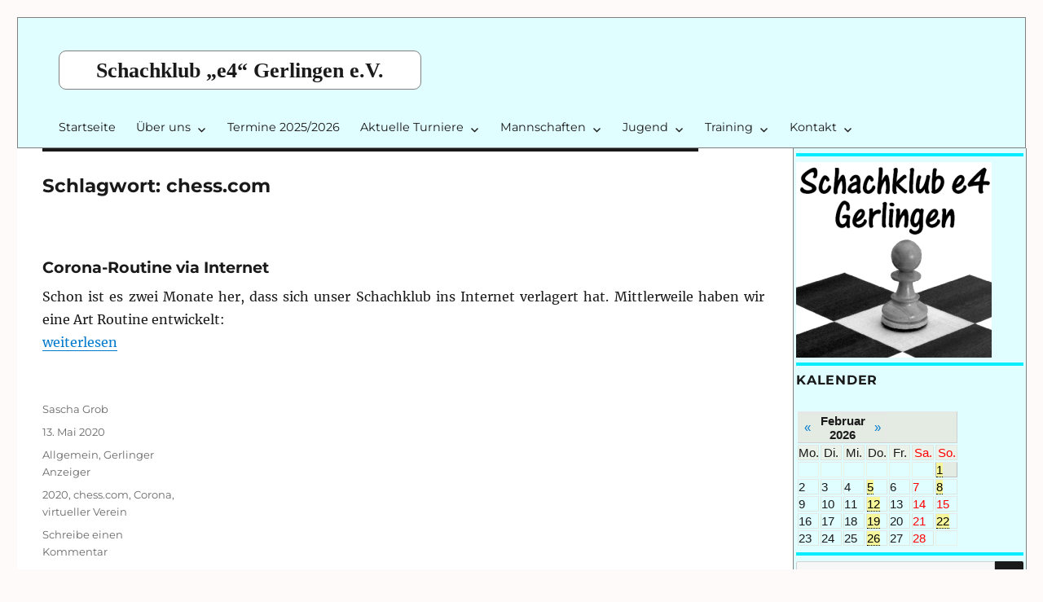

--- FILE ---
content_type: text/html; charset=UTF-8
request_url: https://schachklub-gerlingen.de/tag/chess-com/
body_size: 15771
content:
<!DOCTYPE html>
<html lang="de" class="no-js">
<head>
	<meta charset="UTF-8">
	<meta name="viewport" content="width=device-width, initial-scale=1.0">
	<link rel="profile" href="https://gmpg.org/xfn/11">
		<script>
(function(html){html.className = html.className.replace(/\bno-js\b/,'js')})(document.documentElement);
//# sourceURL=twentysixteen_javascript_detection
</script>
<title>chess.com &#8211; Schachklub „e4“ Gerlingen e.V.</title>
<meta name='robots' content='max-image-preview:large' />
<link rel="alternate" type="application/rss+xml" title="Schachklub „e4“ Gerlingen e.V. &raquo; Feed" href="https://schachklub-gerlingen.de/feed/" />
<link rel="alternate" type="application/rss+xml" title="Schachklub „e4“ Gerlingen e.V. &raquo; Kommentar-Feed" href="https://schachklub-gerlingen.de/comments/feed/" />
<link rel="alternate" type="application/rss+xml" title="Schachklub „e4“ Gerlingen e.V. &raquo; Schlagwort-Feed zu chess.com" href="https://schachklub-gerlingen.de/tag/chess-com/feed/" />
<style id='wp-img-auto-sizes-contain-inline-css'>
img:is([sizes=auto i],[sizes^="auto," i]){contain-intrinsic-size:3000px 1500px}
/*# sourceURL=wp-img-auto-sizes-contain-inline-css */
</style>
<style id='wp-emoji-styles-inline-css'>

	img.wp-smiley, img.emoji {
		display: inline !important;
		border: none !important;
		box-shadow: none !important;
		height: 1em !important;
		width: 1em !important;
		margin: 0 0.07em !important;
		vertical-align: -0.1em !important;
		background: none !important;
		padding: 0 !important;
	}
/*# sourceURL=wp-emoji-styles-inline-css */
</style>
<style id='wp-block-library-inline-css'>
:root{--wp-block-synced-color:#7a00df;--wp-block-synced-color--rgb:122,0,223;--wp-bound-block-color:var(--wp-block-synced-color);--wp-editor-canvas-background:#ddd;--wp-admin-theme-color:#007cba;--wp-admin-theme-color--rgb:0,124,186;--wp-admin-theme-color-darker-10:#006ba1;--wp-admin-theme-color-darker-10--rgb:0,107,160.5;--wp-admin-theme-color-darker-20:#005a87;--wp-admin-theme-color-darker-20--rgb:0,90,135;--wp-admin-border-width-focus:2px}@media (min-resolution:192dpi){:root{--wp-admin-border-width-focus:1.5px}}.wp-element-button{cursor:pointer}:root .has-very-light-gray-background-color{background-color:#eee}:root .has-very-dark-gray-background-color{background-color:#313131}:root .has-very-light-gray-color{color:#eee}:root .has-very-dark-gray-color{color:#313131}:root .has-vivid-green-cyan-to-vivid-cyan-blue-gradient-background{background:linear-gradient(135deg,#00d084,#0693e3)}:root .has-purple-crush-gradient-background{background:linear-gradient(135deg,#34e2e4,#4721fb 50%,#ab1dfe)}:root .has-hazy-dawn-gradient-background{background:linear-gradient(135deg,#faaca8,#dad0ec)}:root .has-subdued-olive-gradient-background{background:linear-gradient(135deg,#fafae1,#67a671)}:root .has-atomic-cream-gradient-background{background:linear-gradient(135deg,#fdd79a,#004a59)}:root .has-nightshade-gradient-background{background:linear-gradient(135deg,#330968,#31cdcf)}:root .has-midnight-gradient-background{background:linear-gradient(135deg,#020381,#2874fc)}:root{--wp--preset--font-size--normal:16px;--wp--preset--font-size--huge:42px}.has-regular-font-size{font-size:1em}.has-larger-font-size{font-size:2.625em}.has-normal-font-size{font-size:var(--wp--preset--font-size--normal)}.has-huge-font-size{font-size:var(--wp--preset--font-size--huge)}.has-text-align-center{text-align:center}.has-text-align-left{text-align:left}.has-text-align-right{text-align:right}.has-fit-text{white-space:nowrap!important}#end-resizable-editor-section{display:none}.aligncenter{clear:both}.items-justified-left{justify-content:flex-start}.items-justified-center{justify-content:center}.items-justified-right{justify-content:flex-end}.items-justified-space-between{justify-content:space-between}.screen-reader-text{border:0;clip-path:inset(50%);height:1px;margin:-1px;overflow:hidden;padding:0;position:absolute;width:1px;word-wrap:normal!important}.screen-reader-text:focus{background-color:#ddd;clip-path:none;color:#444;display:block;font-size:1em;height:auto;left:5px;line-height:normal;padding:15px 23px 14px;text-decoration:none;top:5px;width:auto;z-index:100000}html :where(.has-border-color){border-style:solid}html :where([style*=border-top-color]){border-top-style:solid}html :where([style*=border-right-color]){border-right-style:solid}html :where([style*=border-bottom-color]){border-bottom-style:solid}html :where([style*=border-left-color]){border-left-style:solid}html :where([style*=border-width]){border-style:solid}html :where([style*=border-top-width]){border-top-style:solid}html :where([style*=border-right-width]){border-right-style:solid}html :where([style*=border-bottom-width]){border-bottom-style:solid}html :where([style*=border-left-width]){border-left-style:solid}html :where(img[class*=wp-image-]){height:auto;max-width:100%}:where(figure){margin:0 0 1em}html :where(.is-position-sticky){--wp-admin--admin-bar--position-offset:var(--wp-admin--admin-bar--height,0px)}@media screen and (max-width:600px){html :where(.is-position-sticky){--wp-admin--admin-bar--position-offset:0px}}

/*# sourceURL=wp-block-library-inline-css */
</style><style id='global-styles-inline-css'>
:root{--wp--preset--aspect-ratio--square: 1;--wp--preset--aspect-ratio--4-3: 4/3;--wp--preset--aspect-ratio--3-4: 3/4;--wp--preset--aspect-ratio--3-2: 3/2;--wp--preset--aspect-ratio--2-3: 2/3;--wp--preset--aspect-ratio--16-9: 16/9;--wp--preset--aspect-ratio--9-16: 9/16;--wp--preset--color--black: #000000;--wp--preset--color--cyan-bluish-gray: #abb8c3;--wp--preset--color--white: #fff;--wp--preset--color--pale-pink: #f78da7;--wp--preset--color--vivid-red: #cf2e2e;--wp--preset--color--luminous-vivid-orange: #ff6900;--wp--preset--color--luminous-vivid-amber: #fcb900;--wp--preset--color--light-green-cyan: #7bdcb5;--wp--preset--color--vivid-green-cyan: #00d084;--wp--preset--color--pale-cyan-blue: #8ed1fc;--wp--preset--color--vivid-cyan-blue: #0693e3;--wp--preset--color--vivid-purple: #9b51e0;--wp--preset--color--dark-gray: #1a1a1a;--wp--preset--color--medium-gray: #686868;--wp--preset--color--light-gray: #e5e5e5;--wp--preset--color--blue-gray: #4d545c;--wp--preset--color--bright-blue: #007acc;--wp--preset--color--light-blue: #9adffd;--wp--preset--color--dark-brown: #402b30;--wp--preset--color--medium-brown: #774e24;--wp--preset--color--dark-red: #640c1f;--wp--preset--color--bright-red: #ff675f;--wp--preset--color--yellow: #ffef8e;--wp--preset--gradient--vivid-cyan-blue-to-vivid-purple: linear-gradient(135deg,rgb(6,147,227) 0%,rgb(155,81,224) 100%);--wp--preset--gradient--light-green-cyan-to-vivid-green-cyan: linear-gradient(135deg,rgb(122,220,180) 0%,rgb(0,208,130) 100%);--wp--preset--gradient--luminous-vivid-amber-to-luminous-vivid-orange: linear-gradient(135deg,rgb(252,185,0) 0%,rgb(255,105,0) 100%);--wp--preset--gradient--luminous-vivid-orange-to-vivid-red: linear-gradient(135deg,rgb(255,105,0) 0%,rgb(207,46,46) 100%);--wp--preset--gradient--very-light-gray-to-cyan-bluish-gray: linear-gradient(135deg,rgb(238,238,238) 0%,rgb(169,184,195) 100%);--wp--preset--gradient--cool-to-warm-spectrum: linear-gradient(135deg,rgb(74,234,220) 0%,rgb(151,120,209) 20%,rgb(207,42,186) 40%,rgb(238,44,130) 60%,rgb(251,105,98) 80%,rgb(254,248,76) 100%);--wp--preset--gradient--blush-light-purple: linear-gradient(135deg,rgb(255,206,236) 0%,rgb(152,150,240) 100%);--wp--preset--gradient--blush-bordeaux: linear-gradient(135deg,rgb(254,205,165) 0%,rgb(254,45,45) 50%,rgb(107,0,62) 100%);--wp--preset--gradient--luminous-dusk: linear-gradient(135deg,rgb(255,203,112) 0%,rgb(199,81,192) 50%,rgb(65,88,208) 100%);--wp--preset--gradient--pale-ocean: linear-gradient(135deg,rgb(255,245,203) 0%,rgb(182,227,212) 50%,rgb(51,167,181) 100%);--wp--preset--gradient--electric-grass: linear-gradient(135deg,rgb(202,248,128) 0%,rgb(113,206,126) 100%);--wp--preset--gradient--midnight: linear-gradient(135deg,rgb(2,3,129) 0%,rgb(40,116,252) 100%);--wp--preset--font-size--small: 13px;--wp--preset--font-size--medium: 20px;--wp--preset--font-size--large: 36px;--wp--preset--font-size--x-large: 42px;--wp--preset--spacing--20: 0.44rem;--wp--preset--spacing--30: 0.67rem;--wp--preset--spacing--40: 1rem;--wp--preset--spacing--50: 1.5rem;--wp--preset--spacing--60: 2.25rem;--wp--preset--spacing--70: 3.38rem;--wp--preset--spacing--80: 5.06rem;--wp--preset--shadow--natural: 6px 6px 9px rgba(0, 0, 0, 0.2);--wp--preset--shadow--deep: 12px 12px 50px rgba(0, 0, 0, 0.4);--wp--preset--shadow--sharp: 6px 6px 0px rgba(0, 0, 0, 0.2);--wp--preset--shadow--outlined: 6px 6px 0px -3px rgb(255, 255, 255), 6px 6px rgb(0, 0, 0);--wp--preset--shadow--crisp: 6px 6px 0px rgb(0, 0, 0);}:where(.is-layout-flex){gap: 0.5em;}:where(.is-layout-grid){gap: 0.5em;}body .is-layout-flex{display: flex;}.is-layout-flex{flex-wrap: wrap;align-items: center;}.is-layout-flex > :is(*, div){margin: 0;}body .is-layout-grid{display: grid;}.is-layout-grid > :is(*, div){margin: 0;}:where(.wp-block-columns.is-layout-flex){gap: 2em;}:where(.wp-block-columns.is-layout-grid){gap: 2em;}:where(.wp-block-post-template.is-layout-flex){gap: 1.25em;}:where(.wp-block-post-template.is-layout-grid){gap: 1.25em;}.has-black-color{color: var(--wp--preset--color--black) !important;}.has-cyan-bluish-gray-color{color: var(--wp--preset--color--cyan-bluish-gray) !important;}.has-white-color{color: var(--wp--preset--color--white) !important;}.has-pale-pink-color{color: var(--wp--preset--color--pale-pink) !important;}.has-vivid-red-color{color: var(--wp--preset--color--vivid-red) !important;}.has-luminous-vivid-orange-color{color: var(--wp--preset--color--luminous-vivid-orange) !important;}.has-luminous-vivid-amber-color{color: var(--wp--preset--color--luminous-vivid-amber) !important;}.has-light-green-cyan-color{color: var(--wp--preset--color--light-green-cyan) !important;}.has-vivid-green-cyan-color{color: var(--wp--preset--color--vivid-green-cyan) !important;}.has-pale-cyan-blue-color{color: var(--wp--preset--color--pale-cyan-blue) !important;}.has-vivid-cyan-blue-color{color: var(--wp--preset--color--vivid-cyan-blue) !important;}.has-vivid-purple-color{color: var(--wp--preset--color--vivid-purple) !important;}.has-black-background-color{background-color: var(--wp--preset--color--black) !important;}.has-cyan-bluish-gray-background-color{background-color: var(--wp--preset--color--cyan-bluish-gray) !important;}.has-white-background-color{background-color: var(--wp--preset--color--white) !important;}.has-pale-pink-background-color{background-color: var(--wp--preset--color--pale-pink) !important;}.has-vivid-red-background-color{background-color: var(--wp--preset--color--vivid-red) !important;}.has-luminous-vivid-orange-background-color{background-color: var(--wp--preset--color--luminous-vivid-orange) !important;}.has-luminous-vivid-amber-background-color{background-color: var(--wp--preset--color--luminous-vivid-amber) !important;}.has-light-green-cyan-background-color{background-color: var(--wp--preset--color--light-green-cyan) !important;}.has-vivid-green-cyan-background-color{background-color: var(--wp--preset--color--vivid-green-cyan) !important;}.has-pale-cyan-blue-background-color{background-color: var(--wp--preset--color--pale-cyan-blue) !important;}.has-vivid-cyan-blue-background-color{background-color: var(--wp--preset--color--vivid-cyan-blue) !important;}.has-vivid-purple-background-color{background-color: var(--wp--preset--color--vivid-purple) !important;}.has-black-border-color{border-color: var(--wp--preset--color--black) !important;}.has-cyan-bluish-gray-border-color{border-color: var(--wp--preset--color--cyan-bluish-gray) !important;}.has-white-border-color{border-color: var(--wp--preset--color--white) !important;}.has-pale-pink-border-color{border-color: var(--wp--preset--color--pale-pink) !important;}.has-vivid-red-border-color{border-color: var(--wp--preset--color--vivid-red) !important;}.has-luminous-vivid-orange-border-color{border-color: var(--wp--preset--color--luminous-vivid-orange) !important;}.has-luminous-vivid-amber-border-color{border-color: var(--wp--preset--color--luminous-vivid-amber) !important;}.has-light-green-cyan-border-color{border-color: var(--wp--preset--color--light-green-cyan) !important;}.has-vivid-green-cyan-border-color{border-color: var(--wp--preset--color--vivid-green-cyan) !important;}.has-pale-cyan-blue-border-color{border-color: var(--wp--preset--color--pale-cyan-blue) !important;}.has-vivid-cyan-blue-border-color{border-color: var(--wp--preset--color--vivid-cyan-blue) !important;}.has-vivid-purple-border-color{border-color: var(--wp--preset--color--vivid-purple) !important;}.has-vivid-cyan-blue-to-vivid-purple-gradient-background{background: var(--wp--preset--gradient--vivid-cyan-blue-to-vivid-purple) !important;}.has-light-green-cyan-to-vivid-green-cyan-gradient-background{background: var(--wp--preset--gradient--light-green-cyan-to-vivid-green-cyan) !important;}.has-luminous-vivid-amber-to-luminous-vivid-orange-gradient-background{background: var(--wp--preset--gradient--luminous-vivid-amber-to-luminous-vivid-orange) !important;}.has-luminous-vivid-orange-to-vivid-red-gradient-background{background: var(--wp--preset--gradient--luminous-vivid-orange-to-vivid-red) !important;}.has-very-light-gray-to-cyan-bluish-gray-gradient-background{background: var(--wp--preset--gradient--very-light-gray-to-cyan-bluish-gray) !important;}.has-cool-to-warm-spectrum-gradient-background{background: var(--wp--preset--gradient--cool-to-warm-spectrum) !important;}.has-blush-light-purple-gradient-background{background: var(--wp--preset--gradient--blush-light-purple) !important;}.has-blush-bordeaux-gradient-background{background: var(--wp--preset--gradient--blush-bordeaux) !important;}.has-luminous-dusk-gradient-background{background: var(--wp--preset--gradient--luminous-dusk) !important;}.has-pale-ocean-gradient-background{background: var(--wp--preset--gradient--pale-ocean) !important;}.has-electric-grass-gradient-background{background: var(--wp--preset--gradient--electric-grass) !important;}.has-midnight-gradient-background{background: var(--wp--preset--gradient--midnight) !important;}.has-small-font-size{font-size: var(--wp--preset--font-size--small) !important;}.has-medium-font-size{font-size: var(--wp--preset--font-size--medium) !important;}.has-large-font-size{font-size: var(--wp--preset--font-size--large) !important;}.has-x-large-font-size{font-size: var(--wp--preset--font-size--x-large) !important;}
/*# sourceURL=global-styles-inline-css */
</style>

<style id='classic-theme-styles-inline-css'>
/*! This file is auto-generated */
.wp-block-button__link{color:#fff;background-color:#32373c;border-radius:9999px;box-shadow:none;text-decoration:none;padding:calc(.667em + 2px) calc(1.333em + 2px);font-size:1.125em}.wp-block-file__button{background:#32373c;color:#fff;text-decoration:none}
/*# sourceURL=/wp-includes/css/classic-themes.min.css */
</style>
<style id='calendar-style-inline-css'>
    .calnk a:hover {
        background-position:0 0;
        text-decoration:none;  
        color:#000000;
        border-bottom:1px dotted #000000;
     }
    .calnk a:visited {
        text-decoration:none;
        color:#000000;
        border-bottom:1px dotted #000000;
    }
    .calnk a {
        text-decoration:none; 
        color:#000000; 
        border-bottom:1px dotted #000000;
    }
    .calnk a > span {
        display:none; 
    }
    .calnk a:hover > span {
        color:#333333; 
        background:#F6F79B; 
        display:block;
        position:absolute; 
        margin-top:1px; 
        padding:5px; 
        width:auto;
        z-index:100;
        line-height:1.2em;
    }
    .calendar-table {
        border:0 !important;
        width:100% !important;
        border-collapse:separate !important;
        border-spacing:2px !important;
    }
    .calendar-heading {
        height:25px;
        text-align:center;
        background-color:#E4EBE3;
    }
    .calendar-next {
        width:20%;
        text-align:center;
        border:none;
    }
    .calendar-prev {
        width:20%;
        text-align:center;
        border:none;
    }
    .calendar-month {
        width:60%;
        text-align:center;
        font-weight:bold;
        border:none;
    }
    .normal-day-heading {
        text-align:center;
        width:25px;
        height:25px;
        font-size:0.8em;
        border:1px solid #DFE6DE;
        background-color:#EBF2EA;
        word-wrap: normal;

    }
    .weekend-heading {
        text-align:center;
        width:25px;
        height:25px;
        font-size:0.8em;
        border:1px solid #DFE6DE;
        background-color:#EBF2EA;
        color:#FF0000;
        word-wrap: normal;

    }
    .day-with-date {
        vertical-align:text-top;
        text-align:left;
        width:60px;
        height:60px;
        border:1px solid #DFE6DE;
    }
    .no-events {

    }
    .day-without-date {
        width:60px;
        height:60px;
        border:1px solid #E9F0E8;
    }
    span.weekend {
        color:#FF0000;
    }
    .current-day {
        vertical-align:text-top;
        text-align:left;
        width:60px;
        height:60px;
        border:1px solid #BFBFBF;
        background-color:#E4EBE3;
    }
    span.event {
        font-size:0.75em;
    }
    .kjo-link {
        font-size:0.75em;
        text-align:center;
    }
    .calendar-date-switcher {
        height:25px;
        text-align:center;
        border:1px solid #D6DED5;
        background-color:#E4EBE3;
    }
    .calendar-date-switcher form {
        margin:2px;
    }
    .calendar-date-switcher input {
        border:1px #D6DED5 solid;
        margin:0;
    }
    .calendar-date-switcher input[type=submit] {
        padding:3px 10px;
    }
    .calendar-date-switcher select {
        border:1px #D6DED5 solid;
        margin:0;
    }
    .calnk a:hover span span.event-title {
        padding:0;
        text-align:center;
        font-weight:bold;
        font-size:1.2em;
        margin-left:0px;
    }
    .calnk a:hover span span.event-title-break {
        display:block;
        width:96%;
        text-align:center;
        height:1px;
        margin-top:5px;
        margin-right:2%;
        padding:0;
        background-color:#000000;
        margin-left:0px;
    }
    .calnk a:hover span span.event-content-break {
        display:block;
        width:96%;
        text-align:center;
        height:1px;
        margin-top:5px;
        margin-right:2%;
        padding:0;
        background-color:#000000;
        margin-left:0px;
    }
    .page-upcoming-events {
        font-size:80%;
    }
    .page-todays-events {
        font-size:80%;
    }
    .calendar-table table,
    .calendar-table tbody,
    .calendar-table tr,
    .calendar-table td {
        margin:0 !important;
        padding:0 !important;
    }
    table.calendar-table {
        margin-bottom:5px !important;
    }
    .cat-key {
        width:100%;
        margin-top:30px;
        padding:5px;
        border:0 !important;
    }
    .cal-separate {
       border:0 !important;
       margin-top:10px;
    }
    table.cat-key {
       margin-top:5px !important;
       border:1px solid #DFE6DE !important;
       border-collapse:separate !important;
       border-spacing:4px !important;
       margin-left:2px !important;
       width:99.5% !important;
       margin-bottom:5px !important;
    }
    .minical-day {
       background-color:#F6F79B;
    }
    .cat-key td {
       border:0 !important;
    }
/*# sourceURL=calendar-style-inline-css */
</style>
<link rel='stylesheet' id='wp-polls-css' href='https://schachklub-gerlingen.de/wp-content/plugins/wp-polls/polls-css.css?ver=2.77.3' media='all' />
<style id='wp-polls-inline-css'>
.wp-polls .pollbar {
	margin: 1px;
	font-size: 6px;
	line-height: 8px;
	height: 8px;
	background-image: url('https://schachklub-gerlingen.de/wp-content/plugins/wp-polls/images/default/pollbg.gif');
	border: 1px solid #c8c8c8;
}

/*# sourceURL=wp-polls-inline-css */
</style>
<link rel='stylesheet' id='eeb-css-frontend-css' href='https://schachklub-gerlingen.de/wp-content/plugins/email-encoder-bundle/assets/css/style.css?ver=54d4eedc552c499c4a8d6b89c23d3df1' media='all' />
<link rel='stylesheet' id='twentysixteen-fonts-css' href='https://schachklub-gerlingen.de/wp-content/themes/twentysixteen/fonts/merriweather-plus-montserrat-plus-inconsolata.css?ver=20230328' media='all' />
<link rel='stylesheet' id='genericons-css' href='https://schachklub-gerlingen.de/wp-content/themes/twentysixteen/genericons/genericons.css?ver=20251101' media='all' />
<link rel='stylesheet' id='twentysixteen-style-css' href='https://schachklub-gerlingen.de/wp-content/themes/twentysixteen/style.css?ver=20251202' media='all' />
<link rel='stylesheet' id='twentysixteen-block-style-css' href='https://schachklub-gerlingen.de/wp-content/themes/twentysixteen/css/blocks.css?ver=20240817' media='all' />
<link rel='stylesheet' id='tablepress-default-css' href='https://schachklub-gerlingen.de/wp-content/tablepress-combined.min.css?ver=108' media='all' />
<script src="https://schachklub-gerlingen.de/wp-includes/js/jquery/jquery.min.js?ver=3.7.1" id="jquery-core-js"></script>
<script src="https://schachklub-gerlingen.de/wp-includes/js/jquery/jquery-migrate.min.js?ver=3.4.1" id="jquery-migrate-js"></script>
<script src="https://schachklub-gerlingen.de/wp-content/plugins/email-encoder-bundle/assets/js/custom.js?ver=2c542c9989f589cd5318f5cef6a9ecd7" id="eeb-js-frontend-js"></script>
<script id="twentysixteen-script-js-extra">
var screenReaderText = {"expand":"Untermen\u00fc \u00f6ffnen","collapse":"Untermen\u00fc schlie\u00dfen"};
//# sourceURL=twentysixteen-script-js-extra
</script>
<script src="https://schachklub-gerlingen.de/wp-content/themes/twentysixteen/js/functions.js?ver=20230629" id="twentysixteen-script-js" defer data-wp-strategy="defer"></script>
<link rel="https://api.w.org/" href="https://schachklub-gerlingen.de/wp-json/" /><link rel="alternate" title="JSON" type="application/json" href="https://schachklub-gerlingen.de/wp-json/wp/v2/tags/177" /><link rel="EditURI" type="application/rsd+xml" title="RSD" href="https://schachklub-gerlingen.de/xmlrpc.php?rsd" />
<meta name="generator" content="WordPress 6.9" />
<link rel="shortcut icon" href="https://schachklub-gerlingen.de/wp-content/uploads/bilder/favicon.ico" type="image/x-icon" /><!-- Favi -->		<style id="wp-custom-css">
			/* Tabellen Philippe*/	
#content table {	
	align:left;
	border: 1px solid #e7e7e7;
	margin: 0 -1px 14px 0;
	text-align: left;
	width: auto;
	margin-left:auto; 
 	margin-right:auto;
	max-width: 100%;
}	
#content tr th,	
#content thead th {	
	color: #777;
	font-size: 16px;
	font-weight: bold;
	line-height: 18px;
	padding: 2px 4px 2px 4px;
}	
#content tr td {	
	border-top: 1px solid #e7e7e7;
	padding: 2px 4px 2px 4px;
	/* padding: 6px 24px;*/
	font-size: 15px;
	font-family: sans-serif;
	line-height: 17px;
}	
/* Formatierung allgemein*/
body {	
	background-color: snow;
}	
.site-main {	
	margin-bottom: 0.5em;
}
.site-main > article {	
	margin-bottom: 0.6em;
}	
.pagination {
	margin-top: 8px;
	border-top: 4px solid #00edff;
}	
.pagination:before,	
.pagination:after {	
	background-color: #00edff;
	border-top: 4px solid #fff;
}	
.pagination .prev,
.pagination .next {
	background-color: #00edff;
	border-top: 4px solid #fff;
}	
/* Formatierung header*/
.site-header {	
	padding: 0.4em 4%;
	padding-top: 0;
	background-color:#e0fdff;
	border: 0.2px solid gray;
}	
.site-branding {	
	margin-top: 2.5em;
	padding: 0.6% 4%;
	background-color: white;
	border: 1px solid gray;
	border-radius: 9px;	
}	
.site-title {	
	font-size: 1.6rem;
}	
.site-title a {	
	font-family: gothic;
}	
.header-image {	
	width: 400px;
	margin-bottom: 0.3rem;
}	
/* Formatierung menu*/
.site-header-menu {	
	font-size: 0.9rem;
	margin: 0 0;
	padding: 0 0;
}
.menu-toggle {	
	font-size: 0.7rem;
	margin-left: 2rem;
	padding: 0.6rem;
}	
.main-navigation ul ul li {
	background-color:#e0fdff;
}
.main-navigation a:hover,	
.main-navigation a:focus {	font-weight: bold;
}
.main-navigation ul ul li:hover > ul,	
.main-navigation ul ul li.focus > ul {	
	left: auto;
	right: -100%;
}	
.main-navigation ul ul .menu-item-has-children > a:after {
	transform: rotate(-90deg);
}	
/* Formatierung entry*/
.entry-title {	
	font-size: 1.2rem;
	margin-top: 1em;
	margin-bottom: 0.5em;
}	
.entry-content {	
	margin-top: 0.5em;
}	
.entry-content p,	
.entry-content h1,	
.entry-content h2,	
.entry-content h3,	
.entry-content h4 {	
	font-size: 1.0rem;
	margin-bottom: 0.5em;
}	
.entry-footer {	
	margin-top: 0.3em;
	padding-bottom: 1em;
	margin-bottom: 0.5em;
	border-bottom: 4px solid #00edff;
}	
/* Formatierung sidebar*/
.sidebar {	
	float: right;
	margin-right: -5%;
	padding: 0.3% 0.3%;
	padding-top: 0.4em;
	background-color:#e0fdff;
	border: 0.2px solid gray;
	border-top: 0;
}	
.widget {	
	margin-bottom: 0.5em;
	padding-top: 0.5em;
	border-top: 4px solid #00edff;
}	
.widget .widget-title {	
	margin: 0 0 0.3em;
}	
/* bei hoher Auflösung: */
@media screen and
(min-width: 61.5625em) {	
.site-content {
    padding-left: 2.5%;
}
.entry-content {		
	float: none;
	width: 110%;
}
.entry-footer {	
	width: 110%;
	margin-bottom: 0em;
}
.pagination	{
	width: 110%;
}
.widget-area {
	margin-bottom: 5.25em;
}
}
@media screen and		
(min-width: 61.5625em) {		
body:not(.search-results) article:not(.type-page) .entry-content {		
	float: none;
	width: 110%;
}		
}		
/* Formatierung submit*/
input[type="submit"] {	
	font-size: 0.8rem;
	line-height: 0.4;
	border-radius: 10px;
	margin-top: 0.5em;
	margin-bottom: 0.5em;
	background: #00edff;
}

.post-navigation {
border-top: 4px solid
#00edff;
border-bottom: 4px solid
#00edff;
}
.comments-title, .comment-reply-title {
    border-top: 4px solid 
#00edff;
}
.post-navigation div + div {
    border-top: 4px solid 
    #00edff;
}		</style>
		</head>

<body class="archive tag tag-chess-com tag-177 wp-embed-responsive wp-theme-twentysixteen group-blog hfeed">
<div id="page" class="site">
	<div class="site-inner">
		<a class="skip-link screen-reader-text" href="#content">
			Zum Inhalt springen		</a>

		<header id="masthead" class="site-header">
			<div class="site-header-main">
				<div class="site-branding">
											<p class="site-title"><a href="https://schachklub-gerlingen.de/" rel="home" >Schachklub „e4“ Gerlingen e.V.</a></p>
										</div><!-- .site-branding -->

									<button id="menu-toggle" class="menu-toggle">Menü</button>

					<div id="site-header-menu" class="site-header-menu">
													<nav id="site-navigation" class="main-navigation" aria-label="Primäres Menü">
								<div class="menu-menu-1-container"><ul id="menu-menu-1" class="primary-menu"><li id="menu-item-4707" class="menu-item menu-item-type-custom menu-item-object-custom menu-item-home menu-item-4707"><a href="http://schachklub-gerlingen.de/">Startseite</a></li>
<li id="menu-item-4708" class="menu-item menu-item-type-post_type menu-item-object-page menu-item-has-children menu-item-4708"><a href="https://schachklub-gerlingen.de/uber-uns/">&Uuml;ber uns</a>
<ul class="sub-menu">
	<li id="menu-item-4735" class="menu-item menu-item-type-post_type menu-item-object-page menu-item-4735"><a href="https://schachklub-gerlingen.de/uber-uns/vereinsleben/">Vereinsleben</a></li>
	<li id="menu-item-4710" class="menu-item menu-item-type-post_type menu-item-object-page menu-item-4710"><a href="https://schachklub-gerlingen.de/uber-uns/so-finden-sie-uns/">So finden Sie uns</a></li>
	<li id="menu-item-4711" class="menu-item menu-item-type-post_type menu-item-object-page menu-item-has-children menu-item-4711"><a href="https://schachklub-gerlingen.de/uber-uns/wichtige-infos/">Wichtige Infos</a>
	<ul class="sub-menu">
		<li id="menu-item-4712" class="menu-item menu-item-type-post_type menu-item-object-page menu-item-4712"><a href="https://schachklub-gerlingen.de/uber-uns/wichtige-infos/mitgliedschaft/">Mitgliedschaft</a></li>
		<li id="menu-item-4713" class="menu-item menu-item-type-post_type menu-item-object-page menu-item-4713"><a href="https://schachklub-gerlingen.de/uber-uns/wichtige-infos/satzung/">Satzung</a></li>
		<li id="menu-item-7907" class="menu-item menu-item-type-post_type menu-item-object-page menu-item-7907"><a href="https://schachklub-gerlingen.de/uber-uns/wichtige-infos/turnierordnung/">Turnierordnung</a></li>
	</ul>
</li>
	<li id="menu-item-4728" class="menu-item menu-item-type-post_type menu-item-object-page menu-item-has-children menu-item-4728"><a href="https://schachklub-gerlingen.de/dwz/">DWZ</a>
	<ul class="sub-menu">
		<li id="menu-item-6415" class="menu-item menu-item-type-custom menu-item-object-custom menu-item-6415"><a target="_blank" href="http://ergebnisse.svw.info/tools/dwz.php?aktion=verein&#038;verein=2323&#038;sort=DWZ&#038;submit=absenden">W&uuml;rttembergischer Schachbund</a></li>
		<li id="menu-item-6414" class="menu-item menu-item-type-custom menu-item-object-custom menu-item-6414"><a target="_blank" href="http://www.schachbund.de/verein.html?zps=C0548">Deutscher Schachbund</a></li>
	</ul>
</li>
	<li id="menu-item-4755" class="menu-item menu-item-type-post_type menu-item-object-page menu-item-4755"><a href="https://schachklub-gerlingen.de/uber-uns/oeffentlichkeit/">Der Verein in der &Ouml;ffentlichkeit</a></li>
	<li id="menu-item-4756" class="menu-item menu-item-type-post_type menu-item-object-page menu-item-4756"><a href="https://schachklub-gerlingen.de/mitgliederbereich/">Mitgliederbereich</a></li>
	<li id="menu-item-4731" class="menu-item menu-item-type-post_type menu-item-object-page menu-item-has-children menu-item-4731"><a href="https://schachklub-gerlingen.de/uber-uns/impressum/">Impressum</a>
	<ul class="sub-menu">
		<li id="menu-item-5093" class="menu-item menu-item-type-post_type menu-item-object-page menu-item-privacy-policy menu-item-5093"><a rel="privacy-policy" href="https://schachklub-gerlingen.de/uber-uns/impressum/datenschutz/">Datenschutz</a></li>
		<li id="menu-item-5104" class="menu-item menu-item-type-post_type menu-item-object-page menu-item-5104"><a href="https://schachklub-gerlingen.de/uber-uns/impressum/infopflicht_dsgvo/">Informationspflichten nach Artikel 13 und 14 DSGVO</a></li>
		<li id="menu-item-6636" class="menu-item menu-item-type-post_type menu-item-object-page menu-item-6636"><a href="https://schachklub-gerlingen.de/uber-uns/impressum/cookie-policy/">Cookie Policy</a></li>
	</ul>
</li>
</ul>
</li>
<li id="menu-item-4736" class="menu-item menu-item-type-post_type menu-item-object-page menu-item-4736"><a href="https://schachklub-gerlingen.de/termine/">Termine 2025/2026</a></li>
<li id="menu-item-5960" class="menu-item menu-item-type-post_type menu-item-object-page menu-item-has-children menu-item-5960"><a href="https://schachklub-gerlingen.de/vereinsturniere/">Aktuelle Turniere</a>
<ul class="sub-menu">
	<li id="menu-item-7090" class="menu-item menu-item-type-post_type menu-item-object-page menu-item-7090"><a href="https://schachklub-gerlingen.de/vereinsmeisterschaft/">Vereinsmeisterschaft</a></li>
	<li id="menu-item-6011" class="menu-item menu-item-type-post_type menu-item-object-page menu-item-6011"><a href="https://schachklub-gerlingen.de/pokal/">Pokalturnier</a></li>
	<li id="menu-item-6211" class="menu-item menu-item-type-post_type menu-item-object-page menu-item-6211"><a href="https://schachklub-gerlingen.de/blitzcup/">Blitzcup</a></li>
	<li id="menu-item-4739" class="menu-item menu-item-type-post_type menu-item-object-page menu-item-4739"><a href="https://schachklub-gerlingen.de/vereinsturniere/liste-der-turniersieger/">Liste der Turniersieger</a></li>
	<li id="menu-item-4740" class="menu-item menu-item-type-post_type menu-item-object-page menu-item-4740"><a href="https://schachklub-gerlingen.de/vereinsturniere/medaillenspiegel/">Medaillenspiegel</a></li>
	<li id="menu-item-6255" class="menu-item menu-item-type-post_type menu-item-object-page menu-item-6255"><a href="https://schachklub-gerlingen.de/vereinsturniere/archiv/">Archiv</a></li>
</ul>
</li>
<li id="menu-item-4744" class="menu-item menu-item-type-post_type menu-item-object-page menu-item-has-children menu-item-4744"><a href="https://schachklub-gerlingen.de/mannschaften/">Mannschaften</a>
<ul class="sub-menu">
	<li id="menu-item-10875" class="menu-item menu-item-type-custom menu-item-object-custom menu-item-10875"><a href="https://schachklub-gerlingen.de/mannschaften/gerlingen1/">Gerlingen I</a></li>
	<li id="menu-item-10876" class="menu-item menu-item-type-custom menu-item-object-custom menu-item-10876"><a href="https://schachklub-gerlingen.de/mannschaften/gerlingen2/">Gerlingen II</a></li>
	<li id="menu-item-10877" class="menu-item menu-item-type-custom menu-item-object-custom menu-item-10877"><a href="https://schachklub-gerlingen.de/mannschaften/gerlingen3/">Gerlingen III</a></li>
	<li id="menu-item-4754" class="menu-item menu-item-type-post_type menu-item-object-page menu-item-4754"><a href="https://schachklub-gerlingen.de/mannschaften/jugend/">Jugend</a></li>
	<li id="menu-item-5786" class="menu-item menu-item-type-post_type menu-item-object-page menu-item-5786"><a href="https://schachklub-gerlingen.de/mannschaften/archiv/">Archiv</a></li>
</ul>
</li>
<li id="menu-item-4732" class="menu-item menu-item-type-post_type menu-item-object-page menu-item-has-children menu-item-4732"><a href="https://schachklub-gerlingen.de/jugend/">Jugend</a>
<ul class="sub-menu">
	<li id="menu-item-12589" class="menu-item menu-item-type-post_type menu-item-object-page menu-item-12589"><a href="https://schachklub-gerlingen.de/berichte-jugendturniere/">Berichte Jugendturniere</a></li>
	<li id="menu-item-12189" class="menu-item menu-item-type-post_type menu-item-object-page menu-item-12189"><a href="https://schachklub-gerlingen.de/archiv/">Archiv</a></li>
</ul>
</li>
<li id="menu-item-4742" class="menu-item menu-item-type-post_type menu-item-object-page menu-item-has-children menu-item-4742"><a href="https://schachklub-gerlingen.de/termine/training/">Training</a>
<ul class="sub-menu">
	<li id="menu-item-4734" class="menu-item menu-item-type-post_type menu-item-object-page menu-item-4734"><a href="https://schachklub-gerlingen.de/partien/">Partien</a></li>
	<li id="menu-item-13131" class="menu-item menu-item-type-post_type menu-item-object-page menu-item-13131"><a href="https://schachklub-gerlingen.de/archiv/">Archiv</a></li>
</ul>
</li>
<li id="menu-item-4729" class="menu-item menu-item-type-post_type menu-item-object-page menu-item-has-children menu-item-4729"><a href="https://schachklub-gerlingen.de/uber-uns/kontakt/">Kontakt</a>
<ul class="sub-menu">
	<li id="menu-item-4730" class="menu-item menu-item-type-post_type menu-item-object-page menu-item-4730"><a href="https://schachklub-gerlingen.de/uber-uns/kontakt/pgp-leick/">PGP – &Ouml;ffentlicher Schl&uuml;ssel P. Leick</a></li>
	<li id="menu-item-4716" class="menu-item menu-item-type-post_type menu-item-object-page menu-item-4716"><a href="https://schachklub-gerlingen.de/uber-uns/wichtige-infos/vorstand/">Vorstand</a></li>
</ul>
</li>
</ul></div>							</nav><!-- .main-navigation -->
						
											</div><!-- .site-header-menu -->
							</div><!-- .site-header-main -->

					</header><!-- .site-header -->

		<div id="content" class="site-content">

	<div id="primary" class="content-area">
		<main id="main" class="site-main">

		
			<header class="page-header">
				<h1 class="page-title">Schlagwort: <span>chess.com</span></h1>			</header><!-- .page-header -->

			
<article id="post-9451" class="post-9451 post type-post status-publish format-standard hentry category-allgemein category-gerlinger-anzeiger tag-168 tag-chess-com tag-corona tag-virtueller-verein">
	<header class="entry-header">
		
		<h2 class="entry-title"><a href="https://schachklub-gerlingen.de/2020/05/corona-routine-via-internet/" rel="bookmark">Corona-Routine via Internet</a></h2>	</header><!-- .entry-header -->

	
	
	<div class="entry-content">
		<div class="textbody" style="text-align: justify;">Schon ist es zwei Monate her, dass sich unser Schachklub ins Internet verlagert hat. Mittlerweile haben wir eine Art Routine entwickelt:</div>
<p> <a href="https://schachklub-gerlingen.de/2020/05/corona-routine-via-internet/#more-9451" class="more-link"><span class="screen-reader-text">„Corona-Routine via Internet“ </span>weiterlesen</a></p>
	</div><!-- .entry-content -->

	<footer class="entry-footer">
		<span class="byline"><img alt='' src='https://secure.gravatar.com/avatar/3c5a28fabd0964aa813c598a100a00d2510cd8f2ba5f209dbd0849c35b80a104?s=49&#038;d=blank&#038;r=pg' srcset='https://secure.gravatar.com/avatar/3c5a28fabd0964aa813c598a100a00d2510cd8f2ba5f209dbd0849c35b80a104?s=98&#038;d=blank&#038;r=pg 2x' class='avatar avatar-49 photo' height='49' width='49' decoding='async'/><span class="screen-reader-text">Autor </span><span class="author vcard"><a class="url fn n" href="https://schachklub-gerlingen.de/author/sascha-grob/">Sascha Grob</a></span></span><span class="posted-on"><span class="screen-reader-text">Veröffentlicht am </span><a href="https://schachklub-gerlingen.de/2020/05/corona-routine-via-internet/" rel="bookmark"><time class="entry-date published updated" datetime="2020-05-13T19:46:57+02:00">13. Mai 2020</time></a></span><span class="cat-links"><span class="screen-reader-text">Kategorien </span><a href="https://schachklub-gerlingen.de/category/allgemein/" rel="category tag">Allgemein</a>, <a href="https://schachklub-gerlingen.de/category/gerlinger-anzeiger/" rel="category tag">Gerlinger Anzeiger</a></span><span class="tags-links"><span class="screen-reader-text">Schlagwörter </span><a href="https://schachklub-gerlingen.de/tag/2020/" rel="tag">2020</a>, <a href="https://schachklub-gerlingen.de/tag/chess-com/" rel="tag">chess.com</a>, <a href="https://schachklub-gerlingen.de/tag/corona/" rel="tag">Corona</a>, <a href="https://schachklub-gerlingen.de/tag/virtueller-verein/" rel="tag">virtueller Verein</a></span><span class="comments-link"><a href="https://schachklub-gerlingen.de/2020/05/corona-routine-via-internet/#respond">Schreibe einen Kommentar<span class="screen-reader-text"> zu Corona-Routine via Internet</span></a></span>			</footer><!-- .entry-footer -->
</article><!-- #post-9451 -->

		</main><!-- .site-main -->
	</div><!-- .content-area -->


	<aside id="secondary" class="sidebar widget-area">
		<section id="media_image-5" class="widget widget_media_image"><img width="240" height="240" src="https://schachklub-gerlingen.de/wp-content/uploads/2016/09/logoSchachklub_240x240.png" class="image wp-image-3860  attachment-full size-full" alt="" style="max-width: 100%; height: auto;" decoding="async" loading="lazy" srcset="https://schachklub-gerlingen.de/wp-content/uploads/2016/09/logoSchachklub_240x240.png 240w, https://schachklub-gerlingen.de/wp-content/uploads/2016/09/logoSchachklub_240x240-150x150.png 150w" sizes="auto, (max-width: 240px) 85vw, 240px" /></section><section id="calendar_minical_widget-3" class="widget calendar_minical_widget"><h2 class="widget-title">Kalender</h2><br /><div style="width:200px"><table cellspacing="1" cellpadding="0" class="calendar-table">
<tr>
               <td colspan="7" class="calendar-heading" style="height:0">
                    <table border="0" cellpadding="0" cellspacing="0" width="100%">
                        <tr>
                            <td class="calendar-prev"><a href="https://schachklub-gerlingen.de/2020/05/corona-routine-via-internet/?calendar_month=jan&amp;calendar_yr=2026">&laquo; </a></td>
                            <td class="calendar-month">Februar 2026</td>
                            <td class="calendar-next"><a href="https://schachklub-gerlingen.de/2020/05/corona-routine-via-internet/?calendar_month=mar&amp;calendar_yr=2026"> &raquo;</a></td>
                        </tr>
                    </table>
               </td>
</tr>
<tr>
        <td class="normal-day-heading" style="height:0">Mo.</td>
        <td class="normal-day-heading" style="height:0">Di.</td>
        <td class="normal-day-heading" style="height:0">Mi.</td>
        <td class="normal-day-heading" style="height:0">Do.</td>
        <td class="normal-day-heading" style="height:0">Fr.</td>
        <td class="weekend-heading" style="height:0">Sa.</td>
        <td class="weekend-heading" style="height:0">So.</td>
</tr>
<tr>
        <td class="day-without-date" style="height:0">&nbsp;</td>
        <td class="day-without-date" style="height:0">&nbsp;</td>
        <td class="day-without-date" style="height:0">&nbsp;</td>
        <td class="day-without-date" style="height:0">&nbsp;</td>
        <td class="day-without-date" style="height:0">&nbsp;</td>
        <td class="day-without-date" style="height:0">&nbsp;</td>
        <td class="current-day" style="height:0"><span class="weekend"><span class="calnk"><a href="#" class="minical-day">1<span><span class="calendar_bullet" style="position:relative;width:unset;background:none">* </span><strong>Kreisklasse Runde 4/7</strong> <span class="calendar_time" style="position:relative;width:unset;background:none">um 09:00</span><br /></span></a></span></span></td>
</tr>
<tr>
        <td class="day-with-date no-events" style="height:0"><span>2</span></td>
        <td class="day-with-date no-events" style="height:0"><span>3</span></td>
        <td class="day-with-date no-events" style="height:0"><span>4</span></td>
        <td class="day-with-date" style="height:0"><span><span class="calnk"><a href="#" class="minical-day">5<span><span class="calendar_bullet" style="position:relative;width:unset;background:none">* </span><strong>Vereinsmeisterschaft 4. Runde</strong> <span class="calendar_time" style="position:relative;width:unset;background:none">um 19:30</span><br /></span></a></span></span></td>
        <td class="day-with-date no-events" style="height:0"><span>6</span></td>
        <td class="day-with-date no-events" style="height:0"><span class="weekend">7</span></td>
        <td class="day-with-date" style="height:0"><span class="weekend"><span class="calnk"><a href="#" class="minical-day">8<span><span class="calendar_bullet" style="position:relative;width:unset;background:none">* </span><strong>Bezirksliga Runde 6/9</strong> <span class="calendar_time" style="position:relative;width:unset;background:none">um 09:00</span><br /></span></a></span></span></td>
</tr>
<tr>
        <td class="day-with-date no-events" style="height:0"><span>9</span></td>
        <td class="day-with-date no-events" style="height:0"><span>10</span></td>
        <td class="day-with-date no-events" style="height:0"><span>11</span></td>
        <td class="day-with-date" style="height:0"><span><span class="calnk"><a href="#" class="minical-day">12<span><span class="calendar_bullet" style="position:relative;width:unset;background:none">* </span><strong>Vereinsmeisterschaft 4. Runde</strong> <span class="calendar_time" style="position:relative;width:unset;background:none">um 19:30</span><br /></span></a></span></span></td>
        <td class="day-with-date no-events" style="height:0"><span>13</span></td>
        <td class="day-with-date no-events" style="height:0"><span class="weekend">14</span></td>
        <td class="day-with-date no-events" style="height:0"><span class="weekend">15</span></td>
</tr>
<tr>
        <td class="day-with-date no-events" style="height:0"><span>16</span></td>
        <td class="day-with-date no-events" style="height:0"><span>17</span></td>
        <td class="day-with-date no-events" style="height:0"><span>18</span></td>
        <td class="day-with-date" style="height:0"><span><span class="calnk"><a href="#" class="minical-day">19<span><span class="calendar_bullet" style="position:relative;width:unset;background:none">* </span><strong>Training</strong> <span class="calendar_time" style="position:relative;width:unset;background:none">um 19:30</span><br /></span></a></span></span></td>
        <td class="day-with-date no-events" style="height:0"><span>20</span></td>
        <td class="day-with-date no-events" style="height:0"><span class="weekend">21</span></td>
        <td class="day-with-date" style="height:0"><span class="weekend"><span class="calnk"><a href="#" class="minical-day">22<span><span class="calendar_bullet" style="position:relative;width:unset;background:none">* </span><strong>A-Klasse Runde 4/7</strong> <span class="calendar_time" style="position:relative;width:unset;background:none">um 09:00</span><br /></span></a></span></span></td>
</tr>
<tr>
        <td class="day-with-date no-events" style="height:0"><span>23</span></td>
        <td class="day-with-date no-events" style="height:0"><span>24</span></td>
        <td class="day-with-date no-events" style="height:0"><span>25</span></td>
        <td class="day-with-date" style="height:0"><span><span class="calnk"><a href="#" class="minical-day">26<span><span class="calendar_bullet" style="position:relative;width:unset;background:none">* </span><strong>Blitzcup</strong> <span class="calendar_time" style="position:relative;width:unset;background:none">um 19:30</span><br /></span></a></span></span></td>
        <td class="day-with-date no-events" style="height:0"><span>27</span></td>
        <td class="day-with-date no-events" style="height:0"><span class="weekend">28</span></td>
        <td class="day-without-date" style="height:0">&nbsp;</td>
</tr>
</table>
</div>
</section><section id="search-3" class="widget widget_search">
<form role="search" method="get" class="search-form" action="https://schachklub-gerlingen.de/">
	<label>
		<span class="screen-reader-text">
			Suche nach:		</span>
		<input type="search" class="search-field" placeholder="Suchen …" value="" name="s" />
	</label>
	<button type="submit" class="search-submit"><span class="screen-reader-text">
		Suchen	</span></button>
</form>
</section>
		<section id="recent-posts-3" class="widget widget_recent_entries">
		<h2 class="widget-title">Neueste Beiträge</h2><nav aria-label="Neueste Beiträge">
		<ul>
											<li>
					<a href="https://schachklub-gerlingen.de/2026/01/wam-am-24-01-2026-in-filderstadt-bernhausen/">WAM am 24.01.2026 in Filderstadt-Bernhausen</a>
									</li>
											<li>
					<a href="https://schachklub-gerlingen.de/2026/01/blitz05-2/">Ulrich Grosch gewinnt erstes Vereinsblitzturnier im neuen Jahr</a>
									</li>
											<li>
					<a href="https://schachklub-gerlingen.de/2026/01/bezirk-r5/">Bezirksliga Stuttgart 2025/26: Runde 5/9,  A-Klasse Stuttgart-Mitte: Runde 3/7</a>
									</li>
					</ul>

		</nav></section><section id="archives-3" class="widget widget_archive"><h2 class="widget-title">Archiv</h2>		<label class="screen-reader-text" for="archives-dropdown-3">Archiv</label>
		<select id="archives-dropdown-3" name="archive-dropdown">
			
			<option value="">Monat auswählen</option>
				<option value='https://schachklub-gerlingen.de/2026/01/'> Januar 2026 </option>
	<option value='https://schachklub-gerlingen.de/2025/12/'> Dezember 2025 </option>
	<option value='https://schachklub-gerlingen.de/2025/11/'> November 2025 </option>
	<option value='https://schachklub-gerlingen.de/2025/10/'> Oktober 2025 </option>
	<option value='https://schachklub-gerlingen.de/2025/09/'> September 2025 </option>
	<option value='https://schachklub-gerlingen.de/2025/08/'> August 2025 </option>
	<option value='https://schachklub-gerlingen.de/2025/07/'> Juli 2025 </option>
	<option value='https://schachklub-gerlingen.de/2025/06/'> Juni 2025 </option>
	<option value='https://schachklub-gerlingen.de/2025/05/'> Mai 2025 </option>
	<option value='https://schachklub-gerlingen.de/2025/04/'> April 2025 </option>
	<option value='https://schachklub-gerlingen.de/2025/03/'> März 2025 </option>
	<option value='https://schachklub-gerlingen.de/2025/02/'> Februar 2025 </option>
	<option value='https://schachklub-gerlingen.de/2025/01/'> Januar 2025 </option>
	<option value='https://schachklub-gerlingen.de/2024/12/'> Dezember 2024 </option>
	<option value='https://schachklub-gerlingen.de/2024/11/'> November 2024 </option>
	<option value='https://schachklub-gerlingen.de/2024/10/'> Oktober 2024 </option>
	<option value='https://schachklub-gerlingen.de/2024/09/'> September 2024 </option>
	<option value='https://schachklub-gerlingen.de/2024/08/'> August 2024 </option>
	<option value='https://schachklub-gerlingen.de/2024/07/'> Juli 2024 </option>
	<option value='https://schachklub-gerlingen.de/2024/06/'> Juni 2024 </option>
	<option value='https://schachklub-gerlingen.de/2024/05/'> Mai 2024 </option>
	<option value='https://schachklub-gerlingen.de/2024/04/'> April 2024 </option>
	<option value='https://schachklub-gerlingen.de/2024/03/'> März 2024 </option>
	<option value='https://schachklub-gerlingen.de/2024/02/'> Februar 2024 </option>
	<option value='https://schachklub-gerlingen.de/2024/01/'> Januar 2024 </option>
	<option value='https://schachklub-gerlingen.de/2023/12/'> Dezember 2023 </option>
	<option value='https://schachklub-gerlingen.de/2023/11/'> November 2023 </option>
	<option value='https://schachklub-gerlingen.de/2023/10/'> Oktober 2023 </option>
	<option value='https://schachklub-gerlingen.de/2023/09/'> September 2023 </option>
	<option value='https://schachklub-gerlingen.de/2023/07/'> Juli 2023 </option>
	<option value='https://schachklub-gerlingen.de/2023/06/'> Juni 2023 </option>
	<option value='https://schachklub-gerlingen.de/2023/05/'> Mai 2023 </option>
	<option value='https://schachklub-gerlingen.de/2023/04/'> April 2023 </option>
	<option value='https://schachklub-gerlingen.de/2023/03/'> März 2023 </option>
	<option value='https://schachklub-gerlingen.de/2023/02/'> Februar 2023 </option>
	<option value='https://schachklub-gerlingen.de/2023/01/'> Januar 2023 </option>
	<option value='https://schachklub-gerlingen.de/2022/12/'> Dezember 2022 </option>
	<option value='https://schachklub-gerlingen.de/2022/11/'> November 2022 </option>
	<option value='https://schachklub-gerlingen.de/2022/10/'> Oktober 2022 </option>
	<option value='https://schachklub-gerlingen.de/2022/09/'> September 2022 </option>
	<option value='https://schachklub-gerlingen.de/2022/07/'> Juli 2022 </option>
	<option value='https://schachklub-gerlingen.de/2022/06/'> Juni 2022 </option>
	<option value='https://schachklub-gerlingen.de/2022/05/'> Mai 2022 </option>
	<option value='https://schachklub-gerlingen.de/2022/04/'> April 2022 </option>
	<option value='https://schachklub-gerlingen.de/2022/03/'> März 2022 </option>
	<option value='https://schachklub-gerlingen.de/2022/02/'> Februar 2022 </option>
	<option value='https://schachklub-gerlingen.de/2022/01/'> Januar 2022 </option>
	<option value='https://schachklub-gerlingen.de/2021/12/'> Dezember 2021 </option>
	<option value='https://schachklub-gerlingen.de/2021/11/'> November 2021 </option>
	<option value='https://schachklub-gerlingen.de/2021/10/'> Oktober 2021 </option>
	<option value='https://schachklub-gerlingen.de/2021/09/'> September 2021 </option>
	<option value='https://schachklub-gerlingen.de/2021/08/'> August 2021 </option>
	<option value='https://schachklub-gerlingen.de/2021/07/'> Juli 2021 </option>
	<option value='https://schachklub-gerlingen.de/2021/06/'> Juni 2021 </option>
	<option value='https://schachklub-gerlingen.de/2021/05/'> Mai 2021 </option>
	<option value='https://schachklub-gerlingen.de/2021/04/'> April 2021 </option>
	<option value='https://schachklub-gerlingen.de/2021/03/'> März 2021 </option>
	<option value='https://schachklub-gerlingen.de/2021/02/'> Februar 2021 </option>
	<option value='https://schachklub-gerlingen.de/2021/01/'> Januar 2021 </option>
	<option value='https://schachklub-gerlingen.de/2020/12/'> Dezember 2020 </option>
	<option value='https://schachklub-gerlingen.de/2020/11/'> November 2020 </option>
	<option value='https://schachklub-gerlingen.de/2020/10/'> Oktober 2020 </option>
	<option value='https://schachklub-gerlingen.de/2020/09/'> September 2020 </option>
	<option value='https://schachklub-gerlingen.de/2020/08/'> August 2020 </option>
	<option value='https://schachklub-gerlingen.de/2020/07/'> Juli 2020 </option>
	<option value='https://schachklub-gerlingen.de/2020/06/'> Juni 2020 </option>
	<option value='https://schachklub-gerlingen.de/2020/05/'> Mai 2020 </option>
	<option value='https://schachklub-gerlingen.de/2020/03/'> März 2020 </option>
	<option value='https://schachklub-gerlingen.de/2020/02/'> Februar 2020 </option>
	<option value='https://schachklub-gerlingen.de/2020/01/'> Januar 2020 </option>
	<option value='https://schachklub-gerlingen.de/2019/12/'> Dezember 2019 </option>
	<option value='https://schachklub-gerlingen.de/2019/11/'> November 2019 </option>
	<option value='https://schachklub-gerlingen.de/2019/10/'> Oktober 2019 </option>
	<option value='https://schachklub-gerlingen.de/2019/09/'> September 2019 </option>
	<option value='https://schachklub-gerlingen.de/2019/08/'> August 2019 </option>
	<option value='https://schachklub-gerlingen.de/2019/07/'> Juli 2019 </option>
	<option value='https://schachklub-gerlingen.de/2019/06/'> Juni 2019 </option>
	<option value='https://schachklub-gerlingen.de/2019/05/'> Mai 2019 </option>
	<option value='https://schachklub-gerlingen.de/2019/04/'> April 2019 </option>
	<option value='https://schachklub-gerlingen.de/2019/03/'> März 2019 </option>
	<option value='https://schachklub-gerlingen.de/2019/02/'> Februar 2019 </option>
	<option value='https://schachklub-gerlingen.de/2019/01/'> Januar 2019 </option>
	<option value='https://schachklub-gerlingen.de/2018/12/'> Dezember 2018 </option>
	<option value='https://schachklub-gerlingen.de/2018/11/'> November 2018 </option>
	<option value='https://schachklub-gerlingen.de/2018/10/'> Oktober 2018 </option>
	<option value='https://schachklub-gerlingen.de/2018/09/'> September 2018 </option>
	<option value='https://schachklub-gerlingen.de/2018/07/'> Juli 2018 </option>
	<option value='https://schachklub-gerlingen.de/2018/06/'> Juni 2018 </option>
	<option value='https://schachklub-gerlingen.de/2018/05/'> Mai 2018 </option>
	<option value='https://schachklub-gerlingen.de/2018/04/'> April 2018 </option>
	<option value='https://schachklub-gerlingen.de/2018/03/'> März 2018 </option>
	<option value='https://schachklub-gerlingen.de/2018/02/'> Februar 2018 </option>
	<option value='https://schachklub-gerlingen.de/2018/01/'> Januar 2018 </option>
	<option value='https://schachklub-gerlingen.de/2017/12/'> Dezember 2017 </option>
	<option value='https://schachklub-gerlingen.de/2017/11/'> November 2017 </option>
	<option value='https://schachklub-gerlingen.de/2017/10/'> Oktober 2017 </option>
	<option value='https://schachklub-gerlingen.de/2017/09/'> September 2017 </option>
	<option value='https://schachklub-gerlingen.de/2017/08/'> August 2017 </option>
	<option value='https://schachklub-gerlingen.de/2017/07/'> Juli 2017 </option>
	<option value='https://schachklub-gerlingen.de/2017/06/'> Juni 2017 </option>
	<option value='https://schachklub-gerlingen.de/2017/05/'> Mai 2017 </option>
	<option value='https://schachklub-gerlingen.de/2017/04/'> April 2017 </option>
	<option value='https://schachklub-gerlingen.de/2017/03/'> März 2017 </option>
	<option value='https://schachklub-gerlingen.de/2017/02/'> Februar 2017 </option>
	<option value='https://schachklub-gerlingen.de/2017/01/'> Januar 2017 </option>
	<option value='https://schachklub-gerlingen.de/2016/12/'> Dezember 2016 </option>
	<option value='https://schachklub-gerlingen.de/2016/11/'> November 2016 </option>
	<option value='https://schachklub-gerlingen.de/2016/10/'> Oktober 2016 </option>
	<option value='https://schachklub-gerlingen.de/2016/09/'> September 2016 </option>
	<option value='https://schachklub-gerlingen.de/2016/08/'> August 2016 </option>
	<option value='https://schachklub-gerlingen.de/2016/07/'> Juli 2016 </option>
	<option value='https://schachklub-gerlingen.de/2016/06/'> Juni 2016 </option>
	<option value='https://schachklub-gerlingen.de/2016/04/'> April 2016 </option>
	<option value='https://schachklub-gerlingen.de/2016/03/'> März 2016 </option>
	<option value='https://schachklub-gerlingen.de/2016/02/'> Februar 2016 </option>
	<option value='https://schachklub-gerlingen.de/2016/01/'> Januar 2016 </option>
	<option value='https://schachklub-gerlingen.de/2015/12/'> Dezember 2015 </option>
	<option value='https://schachklub-gerlingen.de/2015/11/'> November 2015 </option>
	<option value='https://schachklub-gerlingen.de/2015/10/'> Oktober 2015 </option>
	<option value='https://schachklub-gerlingen.de/2015/09/'> September 2015 </option>
	<option value='https://schachklub-gerlingen.de/2015/08/'> August 2015 </option>
	<option value='https://schachklub-gerlingen.de/2015/07/'> Juli 2015 </option>
	<option value='https://schachklub-gerlingen.de/2015/06/'> Juni 2015 </option>
	<option value='https://schachklub-gerlingen.de/2015/05/'> Mai 2015 </option>
	<option value='https://schachklub-gerlingen.de/2015/04/'> April 2015 </option>
	<option value='https://schachklub-gerlingen.de/2015/03/'> März 2015 </option>
	<option value='https://schachklub-gerlingen.de/2015/02/'> Februar 2015 </option>
	<option value='https://schachklub-gerlingen.de/2015/01/'> Januar 2015 </option>
	<option value='https://schachklub-gerlingen.de/2014/12/'> Dezember 2014 </option>
	<option value='https://schachklub-gerlingen.de/2014/11/'> November 2014 </option>
	<option value='https://schachklub-gerlingen.de/2014/10/'> Oktober 2014 </option>
	<option value='https://schachklub-gerlingen.de/2014/09/'> September 2014 </option>
	<option value='https://schachklub-gerlingen.de/2014/08/'> August 2014 </option>
	<option value='https://schachklub-gerlingen.de/2014/07/'> Juli 2014 </option>
	<option value='https://schachklub-gerlingen.de/2014/06/'> Juni 2014 </option>
	<option value='https://schachklub-gerlingen.de/2014/05/'> Mai 2014 </option>
	<option value='https://schachklub-gerlingen.de/2014/04/'> April 2014 </option>
	<option value='https://schachklub-gerlingen.de/2014/03/'> März 2014 </option>
	<option value='https://schachklub-gerlingen.de/2014/02/'> Februar 2014 </option>
	<option value='https://schachklub-gerlingen.de/2014/01/'> Januar 2014 </option>
	<option value='https://schachklub-gerlingen.de/2013/12/'> Dezember 2013 </option>
	<option value='https://schachklub-gerlingen.de/2013/11/'> November 2013 </option>
	<option value='https://schachklub-gerlingen.de/2013/10/'> Oktober 2013 </option>
	<option value='https://schachklub-gerlingen.de/2013/09/'> September 2013 </option>
	<option value='https://schachklub-gerlingen.de/2013/08/'> August 2013 </option>
	<option value='https://schachklub-gerlingen.de/2013/07/'> Juli 2013 </option>
	<option value='https://schachklub-gerlingen.de/2013/06/'> Juni 2013 </option>
	<option value='https://schachklub-gerlingen.de/2013/04/'> April 2013 </option>
	<option value='https://schachklub-gerlingen.de/2013/03/'> März 2013 </option>
	<option value='https://schachklub-gerlingen.de/2013/02/'> Februar 2013 </option>
	<option value='https://schachklub-gerlingen.de/2013/01/'> Januar 2013 </option>
	<option value='https://schachklub-gerlingen.de/2012/12/'> Dezember 2012 </option>
	<option value='https://schachklub-gerlingen.de/2012/11/'> November 2012 </option>
	<option value='https://schachklub-gerlingen.de/2012/10/'> Oktober 2012 </option>
	<option value='https://schachklub-gerlingen.de/2012/09/'> September 2012 </option>
	<option value='https://schachklub-gerlingen.de/2012/08/'> August 2012 </option>
	<option value='https://schachklub-gerlingen.de/2012/07/'> Juli 2012 </option>
	<option value='https://schachklub-gerlingen.de/2012/06/'> Juni 2012 </option>
	<option value='https://schachklub-gerlingen.de/2012/05/'> Mai 2012 </option>
	<option value='https://schachklub-gerlingen.de/2012/04/'> April 2012 </option>
	<option value='https://schachklub-gerlingen.de/2012/03/'> März 2012 </option>
	<option value='https://schachklub-gerlingen.de/2012/02/'> Februar 2012 </option>
	<option value='https://schachklub-gerlingen.de/2012/01/'> Januar 2012 </option>
	<option value='https://schachklub-gerlingen.de/2011/12/'> Dezember 2011 </option>
	<option value='https://schachklub-gerlingen.de/2011/11/'> November 2011 </option>
	<option value='https://schachklub-gerlingen.de/2011/10/'> Oktober 2011 </option>
	<option value='https://schachklub-gerlingen.de/2011/09/'> September 2011 </option>
	<option value='https://schachklub-gerlingen.de/2011/08/'> August 2011 </option>
	<option value='https://schachklub-gerlingen.de/2011/07/'> Juli 2011 </option>
	<option value='https://schachklub-gerlingen.de/2011/06/'> Juni 2011 </option>
	<option value='https://schachklub-gerlingen.de/2011/05/'> Mai 2011 </option>
	<option value='https://schachklub-gerlingen.de/2011/04/'> April 2011 </option>
	<option value='https://schachklub-gerlingen.de/2011/03/'> März 2011 </option>
	<option value='https://schachklub-gerlingen.de/2011/02/'> Februar 2011 </option>
	<option value='https://schachklub-gerlingen.de/2011/01/'> Januar 2011 </option>
	<option value='https://schachklub-gerlingen.de/2010/12/'> Dezember 2010 </option>
	<option value='https://schachklub-gerlingen.de/2010/11/'> November 2010 </option>
	<option value='https://schachklub-gerlingen.de/2010/10/'> Oktober 2010 </option>
	<option value='https://schachklub-gerlingen.de/2010/09/'> September 2010 </option>
	<option value='https://schachklub-gerlingen.de/2010/08/'> August 2010 </option>
	<option value='https://schachklub-gerlingen.de/2010/05/'> Mai 2010 </option>
	<option value='https://schachklub-gerlingen.de/2010/04/'> April 2010 </option>
	<option value='https://schachklub-gerlingen.de/2010/03/'> März 2010 </option>
	<option value='https://schachklub-gerlingen.de/2010/02/'> Februar 2010 </option>
	<option value='https://schachklub-gerlingen.de/2009/12/'> Dezember 2009 </option>
	<option value='https://schachklub-gerlingen.de/2009/11/'> November 2009 </option>
	<option value='https://schachklub-gerlingen.de/2009/10/'> Oktober 2009 </option>
	<option value='https://schachklub-gerlingen.de/2009/09/'> September 2009 </option>
	<option value='https://schachklub-gerlingen.de/2009/08/'> August 2009 </option>
	<option value='https://schachklub-gerlingen.de/2009/06/'> Juni 2009 </option>
	<option value='https://schachklub-gerlingen.de/2008/12/'> Dezember 2008 </option>
	<option value='https://schachklub-gerlingen.de/2004/10/'> Oktober 2004 </option>
	<option value='https://schachklub-gerlingen.de/1997/08/'> August 1997 </option>

		</select>

			<script>
( ( dropdownId ) => {
	const dropdown = document.getElementById( dropdownId );
	function onSelectChange() {
		setTimeout( () => {
			if ( 'escape' === dropdown.dataset.lastkey ) {
				return;
			}
			if ( dropdown.value ) {
				document.location.href = dropdown.value;
			}
		}, 250 );
	}
	function onKeyUp( event ) {
		if ( 'Escape' === event.key ) {
			dropdown.dataset.lastkey = 'escape';
		} else {
			delete dropdown.dataset.lastkey;
		}
	}
	function onClick() {
		delete dropdown.dataset.lastkey;
	}
	dropdown.addEventListener( 'keyup', onKeyUp );
	dropdown.addEventListener( 'click', onClick );
	dropdown.addEventListener( 'change', onSelectChange );
})( "archives-dropdown-3" );

//# sourceURL=WP_Widget_Archives%3A%3Awidget
</script>
</section><section id="categories-3" class="widget widget_categories"><h2 class="widget-title">Kategorien</h2><form action="https://schachklub-gerlingen.de" method="get"><label class="screen-reader-text" for="cat">Kategorien</label><select  name='cat' id='cat' class='postform'>
	<option value='-1'>Kategorie auswählen</option>
	<option class="level-0" value="1">Allgemein&nbsp;&nbsp;(310)</option>
	<option class="level-0" value="3">Gerlinger Anzeiger&nbsp;&nbsp;(391)</option>
	<option class="level-0" value="4">Gerlinger Spieler&nbsp;&nbsp;(37)</option>
	<option class="level-0" value="15">Jugend&nbsp;&nbsp;(53)</option>
	<option class="level-1" value="88">&nbsp;&nbsp;&nbsp;Turnierergebnisse&nbsp;&nbsp;(27)</option>
	<option class="level-0" value="10">Mannschaft&nbsp;&nbsp;(248)</option>
	<option class="level-1" value="11">&nbsp;&nbsp;&nbsp;Gerlingen I&nbsp;&nbsp;(104)</option>
	<option class="level-1" value="12">&nbsp;&nbsp;&nbsp;Gerlingen II&nbsp;&nbsp;(86)</option>
	<option class="level-1" value="13">&nbsp;&nbsp;&nbsp;Gerlingen III&nbsp;&nbsp;(61)</option>
	<option class="level-1" value="14">&nbsp;&nbsp;&nbsp;Gerlingen IV&nbsp;&nbsp;(26)</option>
	<option class="level-1" value="104">&nbsp;&nbsp;&nbsp;Gerlingen V&nbsp;&nbsp;(1)</option>
	<option class="level-0" value="5">Nachrichten&nbsp;&nbsp;(46)</option>
	<option class="level-0" value="6">Offene Turniere&nbsp;&nbsp;(45)</option>
	<option class="level-0" value="43">Schachtraining&nbsp;&nbsp;(3)</option>
	<option class="level-0" value="18">Vereinsturniere&nbsp;&nbsp;(234)</option>
</select>
</form><script>
( ( dropdownId ) => {
	const dropdown = document.getElementById( dropdownId );
	function onSelectChange() {
		setTimeout( () => {
			if ( 'escape' === dropdown.dataset.lastkey ) {
				return;
			}
			if ( dropdown.value && parseInt( dropdown.value ) > 0 && dropdown instanceof HTMLSelectElement ) {
				dropdown.parentElement.submit();
			}
		}, 250 );
	}
	function onKeyUp( event ) {
		if ( 'Escape' === event.key ) {
			dropdown.dataset.lastkey = 'escape';
		} else {
			delete dropdown.dataset.lastkey;
		}
	}
	function onClick() {
		delete dropdown.dataset.lastkey;
	}
	dropdown.addEventListener( 'keyup', onKeyUp );
	dropdown.addEventListener( 'click', onClick );
	dropdown.addEventListener( 'change', onSelectChange );
})( "cat" );

//# sourceURL=WP_Widget_Categories%3A%3Awidget
</script>
</section><section id="linkcat-9" class="widget widget_links"><h2 class="widget-title">Freunde</h2>
	<ul class='xoxo blogroll'>
<li><a href="http://www.skiclub-gerlingen.de" target="_blank">Ski-Club Gerlingen</a></li>
<li><a href="http://www.gerlingen.de" target="_blank">Stadt Gerlingen</a></li>
<li><a href="http://www.stuttgarter-stadtmeisterschaft.de" title="Das wichtigste Open im Stuttgarter Raum &#8211; organisiert u.a. vom SK e4 Gerlingen" target="_blank">Stuttgarter Stadtmeisterschaft</a></li>

	</ul>
</section>
<section id="linkcat-8" class="widget widget_links"><h2 class="widget-title">Schach im Netz</h2>
	<ul class='xoxo blogroll'>
<li><a href="https://chess-tigers.de/">Chess Tigers</a></li>
<li><a href="https://www.chess.com/">Chess.Com</a></li>
<li><a href="http://www.chessbase.de" title="Chessbase &#8211; Heimat des beliebten Schachprogramms Fritz" target="_blank">Chessbase</a></li>
<li><a href="http://www.freechess.org" title="Free Internet Chess Server &#8211; kostenlos im Internet Schach spielen" target="_blank">FICS</a></li>
<li><a href="https://lichess.org/">Lichess</a></li>
<li><a href="http://www.xs4all.nl/~timkr/chess/chess.html" title="Kuriositäten, Rekorde, Historisches,&#8230;" target="_blank">Schachkuriositäten &ndash; von Tim Krabbé</a></li>
<li><a href="http://www.chesscafe.com" title="Neues und interessantes aus der Welt des Schachs" target="_blank">The Chess Café</a></li>
<li><a href="http://theweekinchess.com" title="Die aktuellsten Turnierergebnisse und Neuigkeiten aus der Schachwelt">The Week in Chess</a></li>

	</ul>
</section>
<section id="linkcat-16" class="widget widget_links"><h2 class="widget-title">Schach-Blogs</h2>
	<ul class='xoxo blogroll'>
<li><a href="https://perlenvombodensee.de/">Perlen vom Bodensee</a></li>

	</ul>
</section>
<section id="linkcat-17" class="widget widget_links"><h2 class="widget-title">Schach-Zeitschriften</h2>
	<ul class='xoxo blogroll'>
<li><a href="http://www.kaissiber.de/" title="Das Schachmagazin von FIDE-Meister Stefan Bücker" target="_blank">Kaissiber</a></li>
<li><a href="http://www.karlonline.org/home.htm" title="Schachmagazin von Harry Schaack" target="_blank">Karl</a></li>
<li><a href="http://www.newinchess.com/" title="Die international führende Schachzeitschrift “New in Chess”" target="_blank">New in Chess</a></li>
<li><a href="http://www.zeitschriftschach.de/" title="Der Klassiker im handlichen A5-Format" target="_blank">Schach</a></li>
<li><a href="http://www.schuenemann-verlag.de/schach-magazin/" title="Eine der ältesten Schachzeitungen auf dem deutschen Markt, die eine bunte Mischung bietet: Kommentare und Kritik, Informationen für Vereinsmitglieder, Trainingsspiele, Meisterpartien, Ergebnisdienst, Berichte von Auslandskorrespondenten." target="_blank">Schach Magazin 64</a></li>

	</ul>
</section>
<section id="linkcat-207" class="widget widget_links"><h2 class="widget-title">Schachjugend</h2>
	<ul class='xoxo blogroll'>
<li><a href="https://www.deutsche-schachjugend.de/">Deutsche Schachjugend</a></li>
<li><a href="https://schulschachstiftung.de/">Schulschachstiftung</a></li>
<li><a href="https://wsj-schach.de/">Württenbergische Schachjugend (WSJ)</a></li>

	</ul>
</section>
<section id="linkcat-7" class="widget widget_links"><h2 class="widget-title">Schachverband</h2>
	<ul class='xoxo blogroll'>
<li><a href="http://www.schachbund.de" title="Deutscher Schachbund" target="_blank">Deutscher Schachbund</a></li>
<li><a href="http://ergebnisse.svw.info" title="Top-Aktueller Ergebnisdienst des Württ. Schachverbandes" target="_blank">Ergebnisdienst</a></li>
<li><a href="http://www.fide.com" title="FIDE &#8211; Der Weltschachbund" target="_blank">FIDE</a></li>
<li><a href="http://www.svw.info/referate/presse-und-oeffentlichkeitsarbeit" title="Claus Seyfrieds offizieller Newsletter für den Schachverband Württemberg" target="_blank">Newsletter Württemberger Schach</a></li>
<li><a href="http://www.schachbundesliga.de/" title="Die Website der höchsten deutschen Spielklasse. Ein besonderer Service: Hier können alle Partien, die seit Gründung der Bundesliga im Jahr 1980 gespielt wurden, runtergeladen oder gleich online nachgespielt werden." target="_blank">Schach-Bundesliga</a></li>
<li><a href="http://www.svw.info" target="_blank">Schachverband Württemberg</a></li>

	</ul>
</section>
<section id="linkcat-174" class="widget widget_links"><h2 class="widget-title">Virtuelle Vereinsräume</h2>
	<ul class='xoxo blogroll'>
<li><a href="https://lichess.org/team/sk-e4-gerlingen" target="_blank">Der SK &quot;e4&quot; Gerlingen bei Lichess.org</a></li>
<li><a href="https://play.chessbase.com/de/Play?room=SK%20e4%20Gerlingen" title="Vereinsraum auf Playchess" target="_blank">SK e4 Gerlingen auf Playchess</a></li>
<li><a href="https://www.chess.com/club/sk-e4-gerlingen" title="Online-Vereinsraum des SK e4 Gerlingen auf chess.com" target="_blank">SK e4 Gerlingen bei chess.com</a></li>

	</ul>
</section>
	</aside><!-- .sidebar .widget-area -->

		</div><!-- .site-content -->

		<footer id="colophon" class="site-footer">
							<nav class="main-navigation" aria-label="Primäres Footer-Menü">
					<div class="menu-menu-1-container"><ul id="menu-menu-2" class="primary-menu"><li class="menu-item menu-item-type-custom menu-item-object-custom menu-item-home menu-item-4707"><a href="http://schachklub-gerlingen.de/">Startseite</a></li>
<li class="menu-item menu-item-type-post_type menu-item-object-page menu-item-has-children menu-item-4708"><a href="https://schachklub-gerlingen.de/uber-uns/">&Uuml;ber uns</a>
<ul class="sub-menu">
	<li class="menu-item menu-item-type-post_type menu-item-object-page menu-item-4735"><a href="https://schachklub-gerlingen.de/uber-uns/vereinsleben/">Vereinsleben</a></li>
	<li class="menu-item menu-item-type-post_type menu-item-object-page menu-item-4710"><a href="https://schachklub-gerlingen.de/uber-uns/so-finden-sie-uns/">So finden Sie uns</a></li>
	<li class="menu-item menu-item-type-post_type menu-item-object-page menu-item-has-children menu-item-4711"><a href="https://schachklub-gerlingen.de/uber-uns/wichtige-infos/">Wichtige Infos</a>
	<ul class="sub-menu">
		<li class="menu-item menu-item-type-post_type menu-item-object-page menu-item-4712"><a href="https://schachklub-gerlingen.de/uber-uns/wichtige-infos/mitgliedschaft/">Mitgliedschaft</a></li>
		<li class="menu-item menu-item-type-post_type menu-item-object-page menu-item-4713"><a href="https://schachklub-gerlingen.de/uber-uns/wichtige-infos/satzung/">Satzung</a></li>
		<li class="menu-item menu-item-type-post_type menu-item-object-page menu-item-7907"><a href="https://schachklub-gerlingen.de/uber-uns/wichtige-infos/turnierordnung/">Turnierordnung</a></li>
	</ul>
</li>
	<li class="menu-item menu-item-type-post_type menu-item-object-page menu-item-has-children menu-item-4728"><a href="https://schachklub-gerlingen.de/dwz/">DWZ</a>
	<ul class="sub-menu">
		<li class="menu-item menu-item-type-custom menu-item-object-custom menu-item-6415"><a target="_blank" href="http://ergebnisse.svw.info/tools/dwz.php?aktion=verein&#038;verein=2323&#038;sort=DWZ&#038;submit=absenden">W&uuml;rttembergischer Schachbund</a></li>
		<li class="menu-item menu-item-type-custom menu-item-object-custom menu-item-6414"><a target="_blank" href="http://www.schachbund.de/verein.html?zps=C0548">Deutscher Schachbund</a></li>
	</ul>
</li>
	<li class="menu-item menu-item-type-post_type menu-item-object-page menu-item-4755"><a href="https://schachklub-gerlingen.de/uber-uns/oeffentlichkeit/">Der Verein in der &Ouml;ffentlichkeit</a></li>
	<li class="menu-item menu-item-type-post_type menu-item-object-page menu-item-4756"><a href="https://schachklub-gerlingen.de/mitgliederbereich/">Mitgliederbereich</a></li>
	<li class="menu-item menu-item-type-post_type menu-item-object-page menu-item-has-children menu-item-4731"><a href="https://schachklub-gerlingen.de/uber-uns/impressum/">Impressum</a>
	<ul class="sub-menu">
		<li class="menu-item menu-item-type-post_type menu-item-object-page menu-item-privacy-policy menu-item-5093"><a rel="privacy-policy" href="https://schachklub-gerlingen.de/uber-uns/impressum/datenschutz/">Datenschutz</a></li>
		<li class="menu-item menu-item-type-post_type menu-item-object-page menu-item-5104"><a href="https://schachklub-gerlingen.de/uber-uns/impressum/infopflicht_dsgvo/">Informationspflichten nach Artikel 13 und 14 DSGVO</a></li>
		<li class="menu-item menu-item-type-post_type menu-item-object-page menu-item-6636"><a href="https://schachklub-gerlingen.de/uber-uns/impressum/cookie-policy/">Cookie Policy</a></li>
	</ul>
</li>
</ul>
</li>
<li class="menu-item menu-item-type-post_type menu-item-object-page menu-item-4736"><a href="https://schachklub-gerlingen.de/termine/">Termine 2025/2026</a></li>
<li class="menu-item menu-item-type-post_type menu-item-object-page menu-item-has-children menu-item-5960"><a href="https://schachklub-gerlingen.de/vereinsturniere/">Aktuelle Turniere</a>
<ul class="sub-menu">
	<li class="menu-item menu-item-type-post_type menu-item-object-page menu-item-7090"><a href="https://schachklub-gerlingen.de/vereinsmeisterschaft/">Vereinsmeisterschaft</a></li>
	<li class="menu-item menu-item-type-post_type menu-item-object-page menu-item-6011"><a href="https://schachklub-gerlingen.de/pokal/">Pokalturnier</a></li>
	<li class="menu-item menu-item-type-post_type menu-item-object-page menu-item-6211"><a href="https://schachklub-gerlingen.de/blitzcup/">Blitzcup</a></li>
	<li class="menu-item menu-item-type-post_type menu-item-object-page menu-item-4739"><a href="https://schachklub-gerlingen.de/vereinsturniere/liste-der-turniersieger/">Liste der Turniersieger</a></li>
	<li class="menu-item menu-item-type-post_type menu-item-object-page menu-item-4740"><a href="https://schachklub-gerlingen.de/vereinsturniere/medaillenspiegel/">Medaillenspiegel</a></li>
	<li class="menu-item menu-item-type-post_type menu-item-object-page menu-item-6255"><a href="https://schachklub-gerlingen.de/vereinsturniere/archiv/">Archiv</a></li>
</ul>
</li>
<li class="menu-item menu-item-type-post_type menu-item-object-page menu-item-has-children menu-item-4744"><a href="https://schachklub-gerlingen.de/mannschaften/">Mannschaften</a>
<ul class="sub-menu">
	<li class="menu-item menu-item-type-custom menu-item-object-custom menu-item-10875"><a href="https://schachklub-gerlingen.de/mannschaften/gerlingen1/">Gerlingen I</a></li>
	<li class="menu-item menu-item-type-custom menu-item-object-custom menu-item-10876"><a href="https://schachklub-gerlingen.de/mannschaften/gerlingen2/">Gerlingen II</a></li>
	<li class="menu-item menu-item-type-custom menu-item-object-custom menu-item-10877"><a href="https://schachklub-gerlingen.de/mannschaften/gerlingen3/">Gerlingen III</a></li>
	<li class="menu-item menu-item-type-post_type menu-item-object-page menu-item-4754"><a href="https://schachklub-gerlingen.de/mannschaften/jugend/">Jugend</a></li>
	<li class="menu-item menu-item-type-post_type menu-item-object-page menu-item-5786"><a href="https://schachklub-gerlingen.de/mannschaften/archiv/">Archiv</a></li>
</ul>
</li>
<li class="menu-item menu-item-type-post_type menu-item-object-page menu-item-has-children menu-item-4732"><a href="https://schachklub-gerlingen.de/jugend/">Jugend</a>
<ul class="sub-menu">
	<li class="menu-item menu-item-type-post_type menu-item-object-page menu-item-12589"><a href="https://schachklub-gerlingen.de/berichte-jugendturniere/">Berichte Jugendturniere</a></li>
	<li class="menu-item menu-item-type-post_type menu-item-object-page menu-item-12189"><a href="https://schachklub-gerlingen.de/archiv/">Archiv</a></li>
</ul>
</li>
<li class="menu-item menu-item-type-post_type menu-item-object-page menu-item-has-children menu-item-4742"><a href="https://schachklub-gerlingen.de/termine/training/">Training</a>
<ul class="sub-menu">
	<li class="menu-item menu-item-type-post_type menu-item-object-page menu-item-4734"><a href="https://schachklub-gerlingen.de/partien/">Partien</a></li>
	<li class="menu-item menu-item-type-post_type menu-item-object-page menu-item-13131"><a href="https://schachklub-gerlingen.de/archiv/">Archiv</a></li>
</ul>
</li>
<li class="menu-item menu-item-type-post_type menu-item-object-page menu-item-has-children menu-item-4729"><a href="https://schachklub-gerlingen.de/uber-uns/kontakt/">Kontakt</a>
<ul class="sub-menu">
	<li class="menu-item menu-item-type-post_type menu-item-object-page menu-item-4730"><a href="https://schachklub-gerlingen.de/uber-uns/kontakt/pgp-leick/">PGP – &Ouml;ffentlicher Schl&uuml;ssel P. Leick</a></li>
	<li class="menu-item menu-item-type-post_type menu-item-object-page menu-item-4716"><a href="https://schachklub-gerlingen.de/uber-uns/wichtige-infos/vorstand/">Vorstand</a></li>
</ul>
</li>
</ul></div>				</nav><!-- .main-navigation -->
			
			
			<div class="site-info">
								<span class="site-title"><a href="https://schachklub-gerlingen.de/" rel="home">Schachklub „e4“ Gerlingen e.V.</a></span>
				<a class="privacy-policy-link" href="https://schachklub-gerlingen.de/uber-uns/impressum/datenschutz/" rel="privacy-policy">Datenschutz</a><span role="separator" aria-hidden="true"></span>				<a href="https://de.wordpress.org/" class="imprint">
					Mit Stolz präsentiert von WordPress				</a>
			</div><!-- .site-info -->
		</footer><!-- .site-footer -->
	</div><!-- .site-inner -->
</div><!-- .site -->

<script type="speculationrules">
{"prefetch":[{"source":"document","where":{"and":[{"href_matches":"/*"},{"not":{"href_matches":["/wp-*.php","/wp-admin/*","/wp-content/uploads/*","/wp-content/*","/wp-content/plugins/*","/wp-content/themes/twentysixteen/*","/*\\?(.+)"]}},{"not":{"selector_matches":"a[rel~=\"nofollow\"]"}},{"not":{"selector_matches":".no-prefetch, .no-prefetch a"}}]},"eagerness":"conservative"}]}
</script>
<script id="wp-polls-js-extra">
var pollsL10n = {"ajax_url":"https://schachklub-gerlingen.de/wp-admin/admin-ajax.php","text_wait":"Deine letzte Anfrage ist noch in Bearbeitung. Bitte warte einen Moment\u00a0\u2026","text_valid":"Bitte w\u00e4hle eine g\u00fcltige Umfrageantwort.","text_multiple":"Maximal zul\u00e4ssige Anzahl an Auswahlm\u00f6glichkeiten: ","show_loading":"1","show_fading":"1"};
//# sourceURL=wp-polls-js-extra
</script>
<script src="https://schachklub-gerlingen.de/wp-content/plugins/wp-polls/polls-js.js?ver=2.77.3" id="wp-polls-js"></script>
<script id="wp-emoji-settings" type="application/json">
{"baseUrl":"https://s.w.org/images/core/emoji/17.0.2/72x72/","ext":".png","svgUrl":"https://s.w.org/images/core/emoji/17.0.2/svg/","svgExt":".svg","source":{"concatemoji":"https://schachklub-gerlingen.de/wp-includes/js/wp-emoji-release.min.js?ver=6.9"}}
</script>
<script type="module">
/*! This file is auto-generated */
const a=JSON.parse(document.getElementById("wp-emoji-settings").textContent),o=(window._wpemojiSettings=a,"wpEmojiSettingsSupports"),s=["flag","emoji"];function i(e){try{var t={supportTests:e,timestamp:(new Date).valueOf()};sessionStorage.setItem(o,JSON.stringify(t))}catch(e){}}function c(e,t,n){e.clearRect(0,0,e.canvas.width,e.canvas.height),e.fillText(t,0,0);t=new Uint32Array(e.getImageData(0,0,e.canvas.width,e.canvas.height).data);e.clearRect(0,0,e.canvas.width,e.canvas.height),e.fillText(n,0,0);const a=new Uint32Array(e.getImageData(0,0,e.canvas.width,e.canvas.height).data);return t.every((e,t)=>e===a[t])}function p(e,t){e.clearRect(0,0,e.canvas.width,e.canvas.height),e.fillText(t,0,0);var n=e.getImageData(16,16,1,1);for(let e=0;e<n.data.length;e++)if(0!==n.data[e])return!1;return!0}function u(e,t,n,a){switch(t){case"flag":return n(e,"\ud83c\udff3\ufe0f\u200d\u26a7\ufe0f","\ud83c\udff3\ufe0f\u200b\u26a7\ufe0f")?!1:!n(e,"\ud83c\udde8\ud83c\uddf6","\ud83c\udde8\u200b\ud83c\uddf6")&&!n(e,"\ud83c\udff4\udb40\udc67\udb40\udc62\udb40\udc65\udb40\udc6e\udb40\udc67\udb40\udc7f","\ud83c\udff4\u200b\udb40\udc67\u200b\udb40\udc62\u200b\udb40\udc65\u200b\udb40\udc6e\u200b\udb40\udc67\u200b\udb40\udc7f");case"emoji":return!a(e,"\ud83e\u1fac8")}return!1}function f(e,t,n,a){let r;const o=(r="undefined"!=typeof WorkerGlobalScope&&self instanceof WorkerGlobalScope?new OffscreenCanvas(300,150):document.createElement("canvas")).getContext("2d",{willReadFrequently:!0}),s=(o.textBaseline="top",o.font="600 32px Arial",{});return e.forEach(e=>{s[e]=t(o,e,n,a)}),s}function r(e){var t=document.createElement("script");t.src=e,t.defer=!0,document.head.appendChild(t)}a.supports={everything:!0,everythingExceptFlag:!0},new Promise(t=>{let n=function(){try{var e=JSON.parse(sessionStorage.getItem(o));if("object"==typeof e&&"number"==typeof e.timestamp&&(new Date).valueOf()<e.timestamp+604800&&"object"==typeof e.supportTests)return e.supportTests}catch(e){}return null}();if(!n){if("undefined"!=typeof Worker&&"undefined"!=typeof OffscreenCanvas&&"undefined"!=typeof URL&&URL.createObjectURL&&"undefined"!=typeof Blob)try{var e="postMessage("+f.toString()+"("+[JSON.stringify(s),u.toString(),c.toString(),p.toString()].join(",")+"));",a=new Blob([e],{type:"text/javascript"});const r=new Worker(URL.createObjectURL(a),{name:"wpTestEmojiSupports"});return void(r.onmessage=e=>{i(n=e.data),r.terminate(),t(n)})}catch(e){}i(n=f(s,u,c,p))}t(n)}).then(e=>{for(const n in e)a.supports[n]=e[n],a.supports.everything=a.supports.everything&&a.supports[n],"flag"!==n&&(a.supports.everythingExceptFlag=a.supports.everythingExceptFlag&&a.supports[n]);var t;a.supports.everythingExceptFlag=a.supports.everythingExceptFlag&&!a.supports.flag,a.supports.everything||((t=a.source||{}).concatemoji?r(t.concatemoji):t.wpemoji&&t.twemoji&&(r(t.twemoji),r(t.wpemoji)))});
//# sourceURL=https://schachklub-gerlingen.de/wp-includes/js/wp-emoji-loader.min.js
</script>
</body>
</html>
